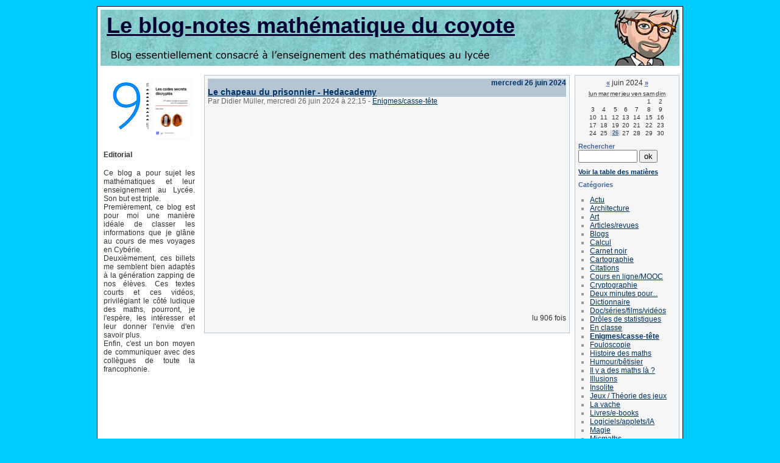

--- FILE ---
content_type: text/html; charset=UTF-8
request_url: https://www.apprendre-en-ligne.net/blog/index.php/Enigmes-casse-tete/2024/06
body_size: 32992
content:
<?xml version="1.0" encoding="UTF-8"?>
 
<!DOCTYPE html PUBLIC "-//W3C//DTD XHTML 1.0 Strict//EN"
"http://www.w3.org/TR/xhtml1/DTD/xhtml1-strict.dtd">
<html xmlns="http://www.w3.org/1999/xhtml" xml:lang="fr"
lang="fr">
<head>
	<meta http-equiv="Content-Type"
	content="text/html; charset=UTF-8" />
	<meta name="MSSmartTagsPreventParsing" content="TRUE" />
	<link rel="archive" href="/blog/index.php/Enigmes-casse-tete/2026/01" title="janvier 2026" />
<link rel="archive" href="/blog/index.php/Enigmes-casse-tete/2025/12" title="décembre 2025" />
<link rel="archive" href="/blog/index.php/Enigmes-casse-tete/2025/11" title="novembre 2025" />
<link rel="archive" href="/blog/index.php/Enigmes-casse-tete/2025/10" title="octobre 2025" />
<link rel="archive" href="/blog/index.php/Enigmes-casse-tete/2025/08" title="août 2025" />
<link rel="archive" href="/blog/index.php/Enigmes-casse-tete/2025/07" title="juillet 2025" />
<link rel="archive" href="/blog/index.php/Enigmes-casse-tete/2025/06" title="juin 2025" />
<link rel="archive" href="/blog/index.php/Enigmes-casse-tete/2025/05" title="mai 2025" />
<link rel="archive" href="/blog/index.php/Enigmes-casse-tete/2025/01" title="janvier 2025" />
<link rel="archive" href="/blog/index.php/Enigmes-casse-tete/2024/12" title="décembre 2024" />
<link rel="archive" href="/blog/index.php/Enigmes-casse-tete/2024/07" title="juillet 2024" />
<link rel="archive" href="/blog/index.php/Enigmes-casse-tete/2024/06" title="juin 2024" />
<link rel="archive" href="/blog/index.php/Enigmes-casse-tete/2024/05" title="mai 2024" />
<link rel="archive" href="/blog/index.php/Enigmes-casse-tete/2024/04" title="avril 2024" />
<link rel="archive" href="/blog/index.php/Enigmes-casse-tete/2024/03" title="mars 2024" />
<link rel="archive" href="/blog/index.php/Enigmes-casse-tete/2024/01" title="janvier 2024" />
<link rel="archive" href="/blog/index.php/Enigmes-casse-tete/2023/12" title="décembre 2023" />
<link rel="archive" href="/blog/index.php/Enigmes-casse-tete/2023/11" title="novembre 2023" />
<link rel="archive" href="/blog/index.php/Enigmes-casse-tete/2023/04" title="avril 2023" />
<link rel="archive" href="/blog/index.php/Enigmes-casse-tete/2023/02" title="février 2023" />
<link rel="archive" href="/blog/index.php/Enigmes-casse-tete/2023/01" title="janvier 2023" />
<link rel="archive" href="/blog/index.php/Enigmes-casse-tete/2022/09" title="septembre 2022" />
<link rel="archive" href="/blog/index.php/Enigmes-casse-tete/2022/07" title="juillet 2022" />
<link rel="archive" href="/blog/index.php/Enigmes-casse-tete/2022/05" title="mai 2022" />
<link rel="archive" href="/blog/index.php/Enigmes-casse-tete/2022/04" title="avril 2022" />
<link rel="archive" href="/blog/index.php/Enigmes-casse-tete/2022/02" title="février 2022" />
<link rel="archive" href="/blog/index.php/Enigmes-casse-tete/2022/01" title="janvier 2022" />
<link rel="archive" href="/blog/index.php/Enigmes-casse-tete/2021/12" title="décembre 2021" />
<link rel="archive" href="/blog/index.php/Enigmes-casse-tete/2021/10" title="octobre 2021" />
<link rel="archive" href="/blog/index.php/Enigmes-casse-tete/2021/09" title="septembre 2021" />
<link rel="archive" href="/blog/index.php/Enigmes-casse-tete/2021/08" title="août 2021" />
<link rel="archive" href="/blog/index.php/Enigmes-casse-tete/2021/03" title="mars 2021" />
<link rel="archive" href="/blog/index.php/Enigmes-casse-tete/2021/01" title="janvier 2021" />
<link rel="archive" href="/blog/index.php/Enigmes-casse-tete/2020/09" title="septembre 2020" />
<link rel="archive" href="/blog/index.php/Enigmes-casse-tete/2020/08" title="août 2020" />
<link rel="archive" href="/blog/index.php/Enigmes-casse-tete/2020/06" title="juin 2020" />
<link rel="archive" href="/blog/index.php/Enigmes-casse-tete/2020/05" title="mai 2020" />
<link rel="archive" href="/blog/index.php/Enigmes-casse-tete/2020/04" title="avril 2020" />
<link rel="archive" href="/blog/index.php/Enigmes-casse-tete/2020/03" title="mars 2020" />
<link rel="archive" href="/blog/index.php/Enigmes-casse-tete/2020/01" title="janvier 2020" />
<link rel="archive" href="/blog/index.php/Enigmes-casse-tete/2019/09" title="septembre 2019" />
<link rel="archive" href="/blog/index.php/Enigmes-casse-tete/2019/08" title="août 2019" />
<link rel="archive" href="/blog/index.php/Enigmes-casse-tete/2019/04" title="avril 2019" />
<link rel="archive" href="/blog/index.php/Enigmes-casse-tete/2019/02" title="février 2019" />
<link rel="archive" href="/blog/index.php/Enigmes-casse-tete/2018/12" title="décembre 2018" />
<link rel="archive" href="/blog/index.php/Enigmes-casse-tete/2018/08" title="août 2018" />
<link rel="archive" href="/blog/index.php/Enigmes-casse-tete/2018/07" title="juillet 2018" />
<link rel="archive" href="/blog/index.php/Enigmes-casse-tete/2018/05" title="mai 2018" />
<link rel="archive" href="/blog/index.php/Enigmes-casse-tete/2018/03" title="mars 2018" />
<link rel="archive" href="/blog/index.php/Enigmes-casse-tete/2017/12" title="décembre 2017" />
<link rel="archive" href="/blog/index.php/Enigmes-casse-tete/2017/04" title="avril 2017" />
<link rel="archive" href="/blog/index.php/Enigmes-casse-tete/2017/03" title="mars 2017" />
<link rel="archive" href="/blog/index.php/Enigmes-casse-tete/2016/11" title="novembre 2016" />
<link rel="archive" href="/blog/index.php/Enigmes-casse-tete/2016/10" title="octobre 2016" />
<link rel="archive" href="/blog/index.php/Enigmes-casse-tete/2016/09" title="septembre 2016" />
<link rel="archive" href="/blog/index.php/Enigmes-casse-tete/2016/08" title="août 2016" />
<link rel="archive" href="/blog/index.php/Enigmes-casse-tete/2016/07" title="juillet 2016" />
<link rel="archive" href="/blog/index.php/Enigmes-casse-tete/2016/06" title="juin 2016" />
<link rel="archive" href="/blog/index.php/Enigmes-casse-tete/2016/04" title="avril 2016" />
<link rel="archive" href="/blog/index.php/Enigmes-casse-tete/2016/02" title="février 2016" />
<link rel="archive" href="/blog/index.php/Enigmes-casse-tete/2015/11" title="novembre 2015" />
<link rel="archive" href="/blog/index.php/Enigmes-casse-tete/2015/08" title="août 2015" />
<link rel="archive" href="/blog/index.php/Enigmes-casse-tete/2015/06" title="juin 2015" />
<link rel="archive" href="/blog/index.php/Enigmes-casse-tete/2015/05" title="mai 2015" />
<link rel="archive" href="/blog/index.php/Enigmes-casse-tete/2015/04" title="avril 2015" />
<link rel="archive" href="/blog/index.php/Enigmes-casse-tete/2015/03" title="mars 2015" />
<link rel="archive" href="/blog/index.php/Enigmes-casse-tete/2015/02" title="février 2015" />
<link rel="archive" href="/blog/index.php/Enigmes-casse-tete/2014/08" title="août 2014" />
<link rel="archive" href="/blog/index.php/Enigmes-casse-tete/2014/06" title="juin 2014" />
<link rel="archive" href="/blog/index.php/Enigmes-casse-tete/2013/11" title="novembre 2013" />
<link rel="archive" href="/blog/index.php/Enigmes-casse-tete/2013/06" title="juin 2013" />
<link rel="archive" href="/blog/index.php/Enigmes-casse-tete/2013/05" title="mai 2013" />
<link rel="archive" href="/blog/index.php/Enigmes-casse-tete/2013/04" title="avril 2013" />
<link rel="archive" href="/blog/index.php/Enigmes-casse-tete/2013/03" title="mars 2013" />
<link rel="archive" href="/blog/index.php/Enigmes-casse-tete/2012/12" title="décembre 2012" />
<link rel="archive" href="/blog/index.php/Enigmes-casse-tete/2012/11" title="novembre 2012" />
<link rel="archive" href="/blog/index.php/Enigmes-casse-tete/2012/04" title="avril 2012" />
<link rel="archive" href="/blog/index.php/Enigmes-casse-tete/2012/02" title="février 2012" />
<link rel="archive" href="/blog/index.php/Enigmes-casse-tete/2011/12" title="décembre 2011" />
<link rel="archive" href="/blog/index.php/Enigmes-casse-tete/2011/11" title="novembre 2011" />
<link rel="archive" href="/blog/index.php/Enigmes-casse-tete/2011/08" title="août 2011" />
<link rel="archive" href="/blog/index.php/Enigmes-casse-tete/2011/07" title="juillet 2011" />
<link rel="archive" href="/blog/index.php/Enigmes-casse-tete/2011/06" title="juin 2011" />
<link rel="archive" href="/blog/index.php/Enigmes-casse-tete/2011/05" title="mai 2011" />
<link rel="archive" href="/blog/index.php/Enigmes-casse-tete/2011/03" title="mars 2011" />
<link rel="archive" href="/blog/index.php/Enigmes-casse-tete/2011/01" title="janvier 2011" />
<link rel="archive" href="/blog/index.php/Enigmes-casse-tete/2010/12" title="décembre 2010" />
<link rel="archive" href="/blog/index.php/Enigmes-casse-tete/2010/08" title="août 2010" />
<link rel="archive" href="/blog/index.php/Enigmes-casse-tete/2010/03" title="mars 2010" />
<link rel="archive" href="/blog/index.php/Enigmes-casse-tete/2010/01" title="janvier 2010" />
<link rel="archive" href="/blog/index.php/Enigmes-casse-tete/2009/11" title="novembre 2009" />
<link rel="archive" href="/blog/index.php/Enigmes-casse-tete/2009/09" title="septembre 2009" />
<link rel="archive" href="/blog/index.php/Enigmes-casse-tete/2009/07" title="juillet 2009" />
<link rel="archive" href="/blog/index.php/Enigmes-casse-tete/2009/05" title="mai 2009" />
<link rel="archive" href="/blog/index.php/Enigmes-casse-tete/2009/04" title="avril 2009" />
<link rel="archive" href="/blog/index.php/Enigmes-casse-tete/2009/03" title="mars 2009" />
<link rel="archive" href="/blog/index.php/Enigmes-casse-tete/2009/02" title="février 2009" />
<link rel="archive" href="/blog/index.php/Enigmes-casse-tete/2009/01" title="janvier 2009" />
<link rel="archive" href="/blog/index.php/Enigmes-casse-tete/2008/12" title="décembre 2008" />
<link rel="archive" href="/blog/index.php/Enigmes-casse-tete/2008/11" title="novembre 2008" />
<link rel="archive" href="/blog/index.php/Enigmes-casse-tete/2008/10" title="octobre 2008" />
<link rel="archive" href="/blog/index.php/Enigmes-casse-tete/2008/09" title="septembre 2008" />
<link rel="archive" href="/blog/index.php/Enigmes-casse-tete/2008/08" title="août 2008" />
<link rel="archive" href="/blog/index.php/Enigmes-casse-tete/2008/07" title="juillet 2008" />
<link rel="archive" href="/blog/index.php/Enigmes-casse-tete/2008/06" title="juin 2008" />
<link rel="archive" href="/blog/index.php/Enigmes-casse-tete/2008/05" title="mai 2008" />
<link rel="archive" href="/blog/index.php/Enigmes-casse-tete/2008/04" title="avril 2008" />
<link rel="archive" href="/blog/index.php/Enigmes-casse-tete/2008/03" title="mars 2008" />
<link rel="archive" href="/blog/index.php/Enigmes-casse-tete/2008/02" title="février 2008" />
<link rel="archive" href="/blog/index.php/Enigmes-casse-tete/2008/01" title="janvier 2008" />
<link rel="archive" href="/blog/index.php/Enigmes-casse-tete/2007/11" title="novembre 2007" />
<link rel="archive" href="/blog/index.php/Enigmes-casse-tete/2007/10" title="octobre 2007" />
<link rel="archive" href="/blog/index.php/Enigmes-casse-tete/2007/09" title="septembre 2007" />
<link rel="archive" href="/blog/index.php/Enigmes-casse-tete/2007/08" title="août 2007" />
<link rel="archive" href="/blog/index.php/Enigmes-casse-tete/2007/07" title="juillet 2007" />
<link rel="archive" href="/blog/index.php/Enigmes-casse-tete/2007/06" title="juin 2007" />
<link rel="archive" href="/blog/index.php/Enigmes-casse-tete/2007/05" title="mai 2007" />
<link rel="archive" href="/blog/index.php/Enigmes-casse-tete/2007/04" title="avril 2007" />
<link rel="archive" href="/blog/index.php/Enigmes-casse-tete/2007/03" title="mars 2007" />
<link rel="archive" href="/blog/index.php/Enigmes-casse-tete/2007/02" title="février 2007" />
<link rel="archive" href="/blog/index.php/Enigmes-casse-tete/2007/01" title="janvier 2007" />
<link rel="archive" href="/blog/index.php/Enigmes-casse-tete/2006/12" title="décembre 2006" />
<link rel="archive" href="/blog/index.php/Enigmes-casse-tete/2006/11" title="novembre 2006" />
<link rel="archive" href="/blog/index.php/Enigmes-casse-tete/2006/10" title="octobre 2006" />
<link rel="archive" href="/blog/index.php/Enigmes-casse-tete/2006/09" title="septembre 2006" />
<link rel="archive" href="/blog/index.php/Enigmes-casse-tete/2006/07" title="juillet 2006" />
<link rel="archive" href="/blog/index.php/Enigmes-casse-tete/2006/06" title="juin 2006" />
<link rel="archive" href="/blog/index.php/Enigmes-casse-tete/2006/05" title="mai 2006" />
<link rel="archive" href="/blog/index.php/Enigmes-casse-tete/2006/04" title="avril 2006" />
<link rel="archive" href="/blog/index.php/Enigmes-casse-tete/2006/03" title="mars 2006" />
<link rel="archive" href="/blog/index.php/Enigmes-casse-tete/2006/02" title="février 2006" />
<link rel="archive" href="/blog/index.php/Enigmes-casse-tete/2006/01" title="janvier 2006" />
<link rel="archive" href="/blog/index.php/Enigmes-casse-tete/2005/12" title="décembre 2005" />
<link rel="archive" href="/blog/index.php/Enigmes-casse-tete/2005/11" title="novembre 2005" />
<link rel="archive" href="/blog/index.php/Enigmes-casse-tete/2005/10" title="octobre 2005" />
<link rel="archive" href="/blog/index.php/Enigmes-casse-tete/2005/09" title="septembre 2005" />
<link rel="archive" href="/blog/index.php/Enigmes-casse-tete/2005/08" title="août 2005" />
	<link rel="alternate" type="application/rss+xml" title="RSS" href="/blog/rss.php" />
	<link rel="alternate" type="application/xml" title="Atom" href="/blog/atom.php" />
	<meta name="DC.title" content="Le blog-notes mathématique du coyote" />
	<title>Enigmes/casse-tête - Le blog-notes mathématique du coyote</title>
	
	<link rel="stylesheet" type="text/css" href="/blog/themes/3colonnes/style.css" media="screen" />

		

</head>
<BODY>

<div id="page"><a name="debut"></a> 
	<div id="top">
		<h1><a href="/blog/index.php/">Le blog-notes mathématique du coyote</a></h1>	
		<p class="clear">&nbsp;</p>
	</div>
	
	<div id="main">
<div id="extrabox">
<html>
<head>
<meta http-equiv="Content-Type" content="text/html; charset=iso-8859-1">
<title>Extra</title>
<SCRIPT LANGUAGE="JavaScript" type="text/javascript">

var d=new Date();
var cemois=d.getMonth();
var cejour=d.getDate();
var indice=cemois*31+cejour-1+1;

</script>
<SCRIPT LANGUAGE="JavaScript" SRC="https://www.apprendre-en-ligne.net/ephemerides/journee.js"></SCRIPT>
</head>

<body>
<center>
  <a href="https://www.apprendre-en-ligne.net/crypto/9/index.html"><img src="http://www.apprendre-en-ligne.net/crypto/9/icone-9.jpg" width="69" height="100" border="0"></a> <a href="https://www.apprendre-en-ligne.net/crypto/csd/index.html"> <img src="https://www.apprendre-en-ligne.net/crypto/csd/icones-csd.jpg" width="65" height="100" border="0"></a> 
</CENTER>
  <H4>Editorial</H4>
  
<p align=justify> Ce blog a pour sujet les math&eacute;matiques et leur enseignement 
  au Lyc&eacute;e. Son but est triple.<br>
  Premi&egrave;rement, ce blog est pour moi une mani&egrave;re id&eacute;ale de 
  classer les informations que je gl&acirc;ne au cours de mes voyages en Cyb&eacute;rie.<br>
  Deuxi&egrave;mement, ces billets me semblent bien adapt&eacute;s &agrave; la 
  g&eacute;n&eacute;ration zapping de nos &eacute;l&egrave;ves. Ces textes courts 
  et ces vid&eacute;os, privil&eacute;giant le c&ocirc;t&eacute; ludique des maths, 
  pourront, je l'esp&egrave;re, les int&eacute;resser et leur donner l'envie d'en 
  savoir plus.<br>
  Enfin, c'est un bon moyen de communiquer avec des coll&egrave;gues de toute 
  la francophonie.</p>
</body>
</html>
</div>
		<div id="wrapper">
			<div id="content">
														
					




<!-- Boucle sur la liste de billets -->


	<div class="post">

		<p class="day-date">mercredi 26 juin 2024</p>
		

		<h2 id="p4740" class="post-title"><a

		href="/blog/index.php/2024/06/26/4740-le-chapeau-du-prisonnier-hedacademy">Le chapeau du prisonnier - Hedacademy</a></h2>

		

		<p class="post-info">Par Didier Müller,

		mercredi 26 juin 2024 &agrave; 22:15
		<span>-</span> <a href="/blog/index.php/Enigmes-casse-tete">Enigmes/casse-tête</a>

		</p>

		

		<div class="post-content" lang="fr">

			<P>
<center>
<iframe width="560" height="315" src="https://www.youtube.com/embed/0Y9P0cYdZL4?si=OAlrGRul7DKGBu78" title="YouTube video player" frameborder="0" allow="accelerometer; autoplay; clipboard-write; encrypted-media; gyroscope; picture-in-picture; web-share" referrerpolicy="strict-origin-when-cross-origin" allowfullscreen></iframe>
</center>
</P>
		</div>


		<p class="post-info-co">
		lu 906 fois		
		</p>

	</div>


<p></p>					
							</div>

		
	<div id="sidebar">
	
		<div id="calendar">
			<h2>Calendrier</h2>
			<table summary="Calendrier">
<caption><a href="/blog/index.php/Enigmes-casse-tete/2024/05"  title="mai 2024">&#171;</a> juin 2024 <a href="/blog/index.php/Enigmes-casse-tete/2024/07"  title="juillet 2024">&#187;</a></caption><thead><tr><th scope="col"><abbr title="lundi">lun</abbr></th><th scope="col"><abbr title="mardi">mar</abbr></th><th scope="col"><abbr title="mercredi">mer</abbr></th><th scope="col"><abbr title="jeudi">jeu</abbr></th><th scope="col"><abbr title="vendredi">ven</abbr></th><th scope="col"><abbr title="samedi">sam</abbr></th><th scope="col"><abbr title="dimanche">dim</abbr></th></tr></thead>
<tbody><tr><td> </td><td> </td><td> </td><td> </td><td> </td><td>1</td><td>2</td></tr>
<tr><td>3</td><td>4</td><td>5</td><td>6</td><td>7</td><td>8</td><td>9</td></tr>
<tr><td>10</td><td>11</td><td>12</td><td>13</td><td>14</td><td>15</td><td>16</td></tr>
<tr><td>17</td><td>18</td><td>19</td><td>20</td><td>21</td><td>22</td><td>23</td></tr>
<tr><td>24</td><td>25</td><td><a href="/blog/index.php/Enigmes-casse-tete/2024/06/26">26</a></td><td>27</td><td>28</td><td>29</td><td>30</td></tr>
</tbody>
</table>			<span></span>
		</div>

		<div id="search">

			<form action="/blog/index.php/" method="get">
			<h2><label for="q">Rechercher</label></h2>
			<p class="field"><input name="q" id="q" type="text" size="10"
			value="" accesskey="4" />
			<input type="submit" class="submit" value="ok" /></p>
			</form>
		</div>
			
		<div id="toclink">
		<h2><a href="/blog/index.php/toc/toc">Voir la table des mati&egrave;res</a></h2>
		</div>

		<div id="categories">
			<h2>Cat&eacute;gories</h2>
			<ul><li><a href="/blog/index.php/Actu">Actu</a></li><li><a href="/blog/index.php/Architecture-et-maths">Architecture</a></li><li><a href="/blog/index.php/Art-et-maths">Art</a></li><li><a href="/blog/index.php/Articles-revues">Articles/revues</a></li><li><a href="/blog/index.php/General">Blogs</a></li><li><a href="/blog/index.php/Calcul">Calcul</a></li><li><a href="/blog/index.php/Carnet-noir">Carnet noir</a></li><li><a href="/blog/index.php/Cartographie">Cartographie</a></li><li><a href="/blog/index.php/Citations">Citations</a></li><li><a href="/blog/index.php/Cours-en-ligne">Cours en ligne/MOOC</a></li><li><a href="/blog/index.php/Cryptographie">Cryptographie</a></li><li><a href="/blog/index.php/Deux-minutes-pour">Deux minutes pour...</a></li><li><a href="/blog/index.php/Dictionnaire">Dictionnaire</a></li><li><a href="/blog/index.php/Doc-series-films">Doc/séries/films/vidéos</a></li><li><a href="/blog/index.php/Droles-de-statistiques">Drôles de statistiques</a></li><li><a href="/blog/index.php/En-classe">En classe</a></li><li><strong><a href="/blog/index.php/Enigmes-casse-tete">Enigmes/casse-tête</a></strong></li><li><a href="/blog/index.php/Fouloscopie">Fouloscopie</a></li><li><a href="/blog/index.php/Histoire-des-maths">Histoire des maths</a></li><li><a href="/blog/index.php/Humour-betisier">Humour/bêtisier</a></li><li><a href="/blog/index.php/Il-y-a-des-maths-la">Il y a des maths là ?</a></li><li><a href="/blog/index.php/Illusions">Illusions</a></li><li><a href="/blog/index.php/Insolite">Insolite</a></li><li><a href="/blog/index.php/Jeux">Jeux / Théorie des jeux</a></li><li><a href="/blog/index.php/La-vache">La vache</a></li><li><a href="/blog/index.php/Livres">Livres/e-books</a></li><li><a href="/blog/index.php/Logiciels-applets">Logiciels/applets/IA</a></li><li><a href="/blog/index.php/Magie">Magie</a></li><li><a href="/blog/index.php/Micmaths">Micmaths</a></li><li><a href="/blog/index.php/Nature">Nature</a></li><li><a href="/blog/index.php/Epidemie">Pandémie</a></li><li><a href="/blog/index.php/Chroniques-radio">Podcast</a></li><li><a href="/blog/index.php/Mathematiques">Sites de mathématiques</a></li><li><a href="/blog/index.php/Beaux-theoremes">Théorèmes et démonstrations</a></li><li><a href="/blog/index.php/Voyages-au-pays-des-maths">Voyages au pays des maths</a></li><li><a href="/blog/index.php/Non-classes">Non classés</a></li></ul>		</div>
		

		<div id="links">	
			<h2>Liens</h2>
			<ul><li><a href="http://www.apprendre-en-ligne.net/auteur/">Qui suis-je ?</a></li><li><a href="http://www.apprendre-en-ligne.net/">Apprendre-en-ligne.net</a></li><li><a href="http://www.apprendre-en-ligne.net/bloginfo/">Le cyberblog du coyote</a></li></ul>		</div>
		
		<div id="archives">
			<h2>Archives</h2>
			<ul><li><a href="/blog/index.php/Enigmes-casse-tete/2026/01">janvier 2026</a></li><li><a href="/blog/index.php/Enigmes-casse-tete/2025/12">décembre 2025</a></li><li><a href="/blog/index.php/Enigmes-casse-tete/2025/11">novembre 2025</a></li><li><a href="/blog/index.php/Enigmes-casse-tete/2025/10">octobre 2025</a></li><li><a href="/blog/index.php/Enigmes-casse-tete/2025/08">août 2025</a></li><li><a href="/blog/index.php/Enigmes-casse-tete/2025/07">juillet 2025</a></li><li><a href="/blog/index.php/Enigmes-casse-tete/2025/06">juin 2025</a></li><li><a href="/blog/index.php/Enigmes-casse-tete/2025/05">mai 2025</a></li><li><a href="/blog/index.php/Enigmes-casse-tete/2025/01">janvier 2025</a></li><li><a href="/blog/index.php/Enigmes-casse-tete/2024/12">décembre 2024</a></li><li><a href="/blog/index.php/Enigmes-casse-tete/2024/07">juillet 2024</a></li><li><strong><a href="/blog/index.php/Enigmes-casse-tete/2024/06">juin 2024</a></strong></li><li><a href="/blog/index.php/Enigmes-casse-tete/2024/05">mai 2024</a></li><li><a href="/blog/index.php/Enigmes-casse-tete/2024/04">avril 2024</a></li><li><a href="/blog/index.php/Enigmes-casse-tete/2024/03">mars 2024</a></li><li><a href="/blog/index.php/Enigmes-casse-tete/2024/01">janvier 2024</a></li><li><a href="/blog/index.php/Enigmes-casse-tete/2023/12">décembre 2023</a></li><li><a href="/blog/index.php/Enigmes-casse-tete/2023/11">novembre 2023</a></li><li><a href="/blog/index.php/Enigmes-casse-tete/2023/04">avril 2023</a></li><li><a href="/blog/index.php/Enigmes-casse-tete/2023/02">février 2023</a></li><li><a href="/blog/index.php/Enigmes-casse-tete/2023/01">janvier 2023</a></li><li><a href="/blog/index.php/Enigmes-casse-tete/2022/09">septembre 2022</a></li><li><a href="/blog/index.php/Enigmes-casse-tete/2022/07">juillet 2022</a></li><li><a href="/blog/index.php/Enigmes-casse-tete/2022/05">mai 2022</a></li><li><a href="/blog/index.php/Enigmes-casse-tete/2022/04">avril 2022</a></li><li><a href="/blog/index.php/Enigmes-casse-tete/2022/02">février 2022</a></li><li><a href="/blog/index.php/Enigmes-casse-tete/2022/01">janvier 2022</a></li><li><a href="/blog/index.php/Enigmes-casse-tete/2021/12">décembre 2021</a></li><li><a href="/blog/index.php/Enigmes-casse-tete/2021/10">octobre 2021</a></li><li><a href="/blog/index.php/Enigmes-casse-tete/2021/09">septembre 2021</a></li><li><a href="/blog/index.php/Enigmes-casse-tete/2021/08">août 2021</a></li><li><a href="/blog/index.php/Enigmes-casse-tete/2021/03">mars 2021</a></li><li><a href="/blog/index.php/Enigmes-casse-tete/2021/01">janvier 2021</a></li><li><a href="/blog/index.php/Enigmes-casse-tete/2020/09">septembre 2020</a></li><li><a href="/blog/index.php/Enigmes-casse-tete/2020/08">août 2020</a></li><li><a href="/blog/index.php/Enigmes-casse-tete/2020/06">juin 2020</a></li><li><a href="/blog/index.php/Enigmes-casse-tete/2020/05">mai 2020</a></li><li><a href="/blog/index.php/Enigmes-casse-tete/2020/04">avril 2020</a></li><li><a href="/blog/index.php/Enigmes-casse-tete/2020/03">mars 2020</a></li><li><a href="/blog/index.php/Enigmes-casse-tete/2020/01">janvier 2020</a></li><li><a href="/blog/index.php/Enigmes-casse-tete/2019/09">septembre 2019</a></li><li><a href="/blog/index.php/Enigmes-casse-tete/2019/08">août 2019</a></li><li><a href="/blog/index.php/Enigmes-casse-tete/2019/04">avril 2019</a></li><li><a href="/blog/index.php/Enigmes-casse-tete/2019/02">février 2019</a></li><li><a href="/blog/index.php/Enigmes-casse-tete/2018/12">décembre 2018</a></li><li><a href="/blog/index.php/Enigmes-casse-tete/2018/08">août 2018</a></li><li><a href="/blog/index.php/Enigmes-casse-tete/2018/07">juillet 2018</a></li><li><a href="/blog/index.php/Enigmes-casse-tete/2018/05">mai 2018</a></li><li><a href="/blog/index.php/Enigmes-casse-tete/2018/03">mars 2018</a></li><li><a href="/blog/index.php/Enigmes-casse-tete/2017/12">décembre 2017</a></li><li><a href="/blog/index.php/Enigmes-casse-tete/2017/04">avril 2017</a></li><li><a href="/blog/index.php/Enigmes-casse-tete/2017/03">mars 2017</a></li><li><a href="/blog/index.php/Enigmes-casse-tete/2016/11">novembre 2016</a></li><li><a href="/blog/index.php/Enigmes-casse-tete/2016/10">octobre 2016</a></li><li><a href="/blog/index.php/Enigmes-casse-tete/2016/09">septembre 2016</a></li><li><a href="/blog/index.php/Enigmes-casse-tete/2016/08">août 2016</a></li><li><a href="/blog/index.php/Enigmes-casse-tete/2016/07">juillet 2016</a></li><li><a href="/blog/index.php/Enigmes-casse-tete/2016/06">juin 2016</a></li><li><a href="/blog/index.php/Enigmes-casse-tete/2016/04">avril 2016</a></li><li><a href="/blog/index.php/Enigmes-casse-tete/2016/02">février 2016</a></li><li><a href="/blog/index.php/Enigmes-casse-tete/2015/11">novembre 2015</a></li><li><a href="/blog/index.php/Enigmes-casse-tete/2015/08">août 2015</a></li><li><a href="/blog/index.php/Enigmes-casse-tete/2015/06">juin 2015</a></li><li><a href="/blog/index.php/Enigmes-casse-tete/2015/05">mai 2015</a></li><li><a href="/blog/index.php/Enigmes-casse-tete/2015/04">avril 2015</a></li><li><a href="/blog/index.php/Enigmes-casse-tete/2015/03">mars 2015</a></li><li><a href="/blog/index.php/Enigmes-casse-tete/2015/02">février 2015</a></li><li><a href="/blog/index.php/Enigmes-casse-tete/2014/08">août 2014</a></li><li><a href="/blog/index.php/Enigmes-casse-tete/2014/06">juin 2014</a></li><li><a href="/blog/index.php/Enigmes-casse-tete/2013/11">novembre 2013</a></li><li><a href="/blog/index.php/Enigmes-casse-tete/2013/06">juin 2013</a></li><li><a href="/blog/index.php/Enigmes-casse-tete/2013/05">mai 2013</a></li><li><a href="/blog/index.php/Enigmes-casse-tete/2013/04">avril 2013</a></li><li><a href="/blog/index.php/Enigmes-casse-tete/2013/03">mars 2013</a></li><li><a href="/blog/index.php/Enigmes-casse-tete/2012/12">décembre 2012</a></li><li><a href="/blog/index.php/Enigmes-casse-tete/2012/11">novembre 2012</a></li><li><a href="/blog/index.php/Enigmes-casse-tete/2012/04">avril 2012</a></li><li><a href="/blog/index.php/Enigmes-casse-tete/2012/02">février 2012</a></li><li><a href="/blog/index.php/Enigmes-casse-tete/2011/12">décembre 2011</a></li><li><a href="/blog/index.php/Enigmes-casse-tete/2011/11">novembre 2011</a></li><li><a href="/blog/index.php/Enigmes-casse-tete/2011/08">août 2011</a></li><li><a href="/blog/index.php/Enigmes-casse-tete/2011/07">juillet 2011</a></li><li><a href="/blog/index.php/Enigmes-casse-tete/2011/06">juin 2011</a></li><li><a href="/blog/index.php/Enigmes-casse-tete/2011/05">mai 2011</a></li><li><a href="/blog/index.php/Enigmes-casse-tete/2011/03">mars 2011</a></li><li><a href="/blog/index.php/Enigmes-casse-tete/2011/01">janvier 2011</a></li><li><a href="/blog/index.php/Enigmes-casse-tete/2010/12">décembre 2010</a></li><li><a href="/blog/index.php/Enigmes-casse-tete/2010/08">août 2010</a></li><li><a href="/blog/index.php/Enigmes-casse-tete/2010/03">mars 2010</a></li><li><a href="/blog/index.php/Enigmes-casse-tete/2010/01">janvier 2010</a></li><li><a href="/blog/index.php/Enigmes-casse-tete/2009/11">novembre 2009</a></li><li><a href="/blog/index.php/Enigmes-casse-tete/2009/09">septembre 2009</a></li><li><a href="/blog/index.php/Enigmes-casse-tete/2009/07">juillet 2009</a></li><li><a href="/blog/index.php/Enigmes-casse-tete/2009/05">mai 2009</a></li><li><a href="/blog/index.php/Enigmes-casse-tete/2009/04">avril 2009</a></li><li><a href="/blog/index.php/Enigmes-casse-tete/2009/03">mars 2009</a></li><li><a href="/blog/index.php/Enigmes-casse-tete/2009/02">février 2009</a></li><li><a href="/blog/index.php/Enigmes-casse-tete/2009/01">janvier 2009</a></li><li><a href="/blog/index.php/Enigmes-casse-tete/2008/12">décembre 2008</a></li><li><a href="/blog/index.php/Enigmes-casse-tete/2008/11">novembre 2008</a></li><li><a href="/blog/index.php/Enigmes-casse-tete/2008/10">octobre 2008</a></li><li><a href="/blog/index.php/Enigmes-casse-tete/2008/09">septembre 2008</a></li><li><a href="/blog/index.php/Enigmes-casse-tete/2008/08">août 2008</a></li><li><a href="/blog/index.php/Enigmes-casse-tete/2008/07">juillet 2008</a></li><li><a href="/blog/index.php/Enigmes-casse-tete/2008/06">juin 2008</a></li><li><a href="/blog/index.php/Enigmes-casse-tete/2008/05">mai 2008</a></li><li><a href="/blog/index.php/Enigmes-casse-tete/2008/04">avril 2008</a></li><li><a href="/blog/index.php/Enigmes-casse-tete/2008/03">mars 2008</a></li><li><a href="/blog/index.php/Enigmes-casse-tete/2008/02">février 2008</a></li><li><a href="/blog/index.php/Enigmes-casse-tete/2008/01">janvier 2008</a></li><li><a href="/blog/index.php/Enigmes-casse-tete/2007/11">novembre 2007</a></li><li><a href="/blog/index.php/Enigmes-casse-tete/2007/10">octobre 2007</a></li><li><a href="/blog/index.php/Enigmes-casse-tete/2007/09">septembre 2007</a></li><li><a href="/blog/index.php/Enigmes-casse-tete/2007/08">août 2007</a></li><li><a href="/blog/index.php/Enigmes-casse-tete/2007/07">juillet 2007</a></li><li><a href="/blog/index.php/Enigmes-casse-tete/2007/06">juin 2007</a></li><li><a href="/blog/index.php/Enigmes-casse-tete/2007/05">mai 2007</a></li><li><a href="/blog/index.php/Enigmes-casse-tete/2007/04">avril 2007</a></li><li><a href="/blog/index.php/Enigmes-casse-tete/2007/03">mars 2007</a></li><li><a href="/blog/index.php/Enigmes-casse-tete/2007/02">février 2007</a></li><li><a href="/blog/index.php/Enigmes-casse-tete/2007/01">janvier 2007</a></li><li><a href="/blog/index.php/Enigmes-casse-tete/2006/12">décembre 2006</a></li><li><a href="/blog/index.php/Enigmes-casse-tete/2006/11">novembre 2006</a></li><li><a href="/blog/index.php/Enigmes-casse-tete/2006/10">octobre 2006</a></li><li><a href="/blog/index.php/Enigmes-casse-tete/2006/09">septembre 2006</a></li><li><a href="/blog/index.php/Enigmes-casse-tete/2006/07">juillet 2006</a></li><li><a href="/blog/index.php/Enigmes-casse-tete/2006/06">juin 2006</a></li><li><a href="/blog/index.php/Enigmes-casse-tete/2006/05">mai 2006</a></li><li><a href="/blog/index.php/Enigmes-casse-tete/2006/04">avril 2006</a></li><li><a href="/blog/index.php/Enigmes-casse-tete/2006/03">mars 2006</a></li><li><a href="/blog/index.php/Enigmes-casse-tete/2006/02">février 2006</a></li><li><a href="/blog/index.php/Enigmes-casse-tete/2006/01">janvier 2006</a></li><li><a href="/blog/index.php/Enigmes-casse-tete/2005/12">décembre 2005</a></li><li><a href="/blog/index.php/Enigmes-casse-tete/2005/11">novembre 2005</a></li><li><a href="/blog/index.php/Enigmes-casse-tete/2005/10">octobre 2005</a></li><li><a href="/blog/index.php/Enigmes-casse-tete/2005/09">septembre 2005</a></li><li><a href="/blog/index.php/Enigmes-casse-tete/2005/08">août 2005</a></li></ul>		</div>
		
			
					
		<div id="syndicate"> 
   <!--
		  <h2>Syndication</h2>
			<ul>
			<li><a href="/blog/rss.php">fil rss</a></li>
			<li><a href="/blog/rss.php?type=co">fil rss coms</a></li>
			<li><a href="/blog/atom.php">fil atom</a></li>
			<li><a href="/blog/atom.php?type=co">fil atom commentaires</a></li>
			</ul>
-->		
		</div>

		<!-- Th�mes -->
		
	</div>		</div>
	</div>
	<div id="footer"><a name="fin"></a>
<p id="dotclear"><a href="http://www.dotclear.net/">DotClear</a>
		<p id="navbar-bottom" class="navbar">
			<a href="/blog/index.php/">Accueil</a> | 
			<a href="#debut">Haut de page</a> | 
			<a href="#sidebar">Calendrier</a> |
			<a href="#search">Recherche</a>
		</p>
		
		<div class="clear"></div>
	</div>
	
</div> <!-- end #page -->

<!-- Blocs en plus pour ajouter des images en tout genre si besoin -->
<div id="block2"><span></span></div>
<div id="block3"><span></span></div><div id="block4"><span></span></div>
<div id="block5"><span></span></div><div id="block6"><span></span></div>


<script type="text/javascript" src="http://shots.snap.com/snap_shots.js?ap=1&amp;key=e1a3f2a5a5b00b093e692139d6adb0f3&amp;sb=1&amp;th=orange&amp;cl=0&amp;si=0&amp;po=0&amp;df=0&amp;oi=0&amp;link_icon=on&amp;shots_trigger=both&amp;lang=fr-fr&amp;domain=www.apprendre-en-ligne.net/blog/"></script>
</BODY>
</html>